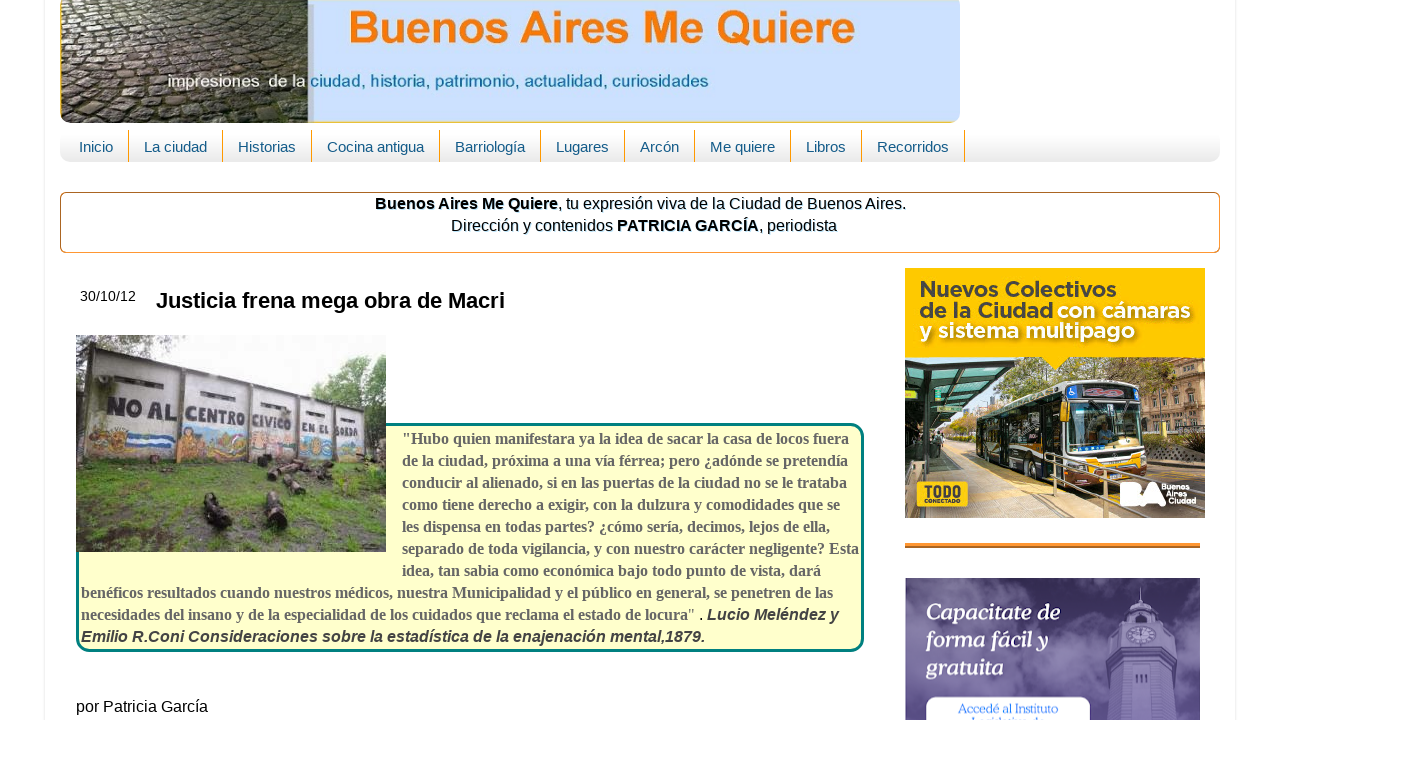

--- FILE ---
content_type: text/html; charset=UTF-8
request_url: https://www.buenosairesmequiere.com/2012/10/justicia-frena-mega-obra-de-macri.html
body_size: 18360
content:
<!DOCTYPE html>
<html class='v2' dir='ltr' xmlns='http://www.w3.org/1999/xhtml' xmlns:b='http://www.google.com/2005/gml/b' xmlns:data='http://www.google.com/2005/gml/data' xmlns:expr='http://www.google.com/2005/gml/expr'>
<head>
<link href='https://www.blogger.com/static/v1/widgets/335934321-css_bundle_v2.css' rel='stylesheet' type='text/css'/>
<base target='_blank'/>
<meta content='IE=EmulateIE7' http-equiv='X-UA-Compatible'/>
<meta content='width=1100' name='viewport'/>
<meta content='text/html; charset=UTF-8' http-equiv='Content-Type'/>
<meta content='blogger' name='generator'/>
<link href='https://www.buenosairesmequiere.com/favicon.ico' rel='icon' type='image/x-icon'/>
<link href='https://www.buenosairesmequiere.com/2012/10/justicia-frena-mega-obra-de-macri.html' rel='canonical'/>
<link rel="alternate" type="application/atom+xml" title="Buenos Aires Me Quiere - Atom" href="https://www.buenosairesmequiere.com/feeds/posts/default" />
<link rel="alternate" type="application/rss+xml" title="Buenos Aires Me Quiere - RSS" href="https://www.buenosairesmequiere.com/feeds/posts/default?alt=rss" />
<link rel="service.post" type="application/atom+xml" title="Buenos Aires Me Quiere - Atom" href="https://www.blogger.com/feeds/4981908999608981525/posts/default" />

<link rel="alternate" type="application/atom+xml" title="Buenos Aires Me Quiere - Atom" href="https://www.buenosairesmequiere.com/feeds/3810945640317082846/comments/default" />
<!--Can't find substitution for tag [blog.ieCssRetrofitLinks]-->
<link href='https://blogger.googleusercontent.com/img/b/R29vZ2xl/AVvXsEht383UbgNJd34iF8aM2l_ZO1ErxEezL2vWrG07bfbl1sRyYZhLW3_XM_6ZMAMsmnXgVCCT5c6zxvzvRqFWe6BGC7Lop3Rsg3fUIW1wEIp5bB3p7SWWv3neI42AeGcQ1PlVsJT88y9vvDxi/s1600/borda.jpg' rel='image_src'/>
<meta content='Justicia detiene Centro Cívico de Macri en Barracas para preservar el hospital Borda' name='description'/>
<meta content='https://www.buenosairesmequiere.com/2012/10/justicia-frena-mega-obra-de-macri.html' property='og:url'/>
<meta content='Justicia frena mega obra de Macri' property='og:title'/>
<meta content='Justicia detiene Centro Cívico de Macri en Barracas para preservar el hospital Borda' property='og:description'/>
<meta content='https://blogger.googleusercontent.com/img/b/R29vZ2xl/AVvXsEht383UbgNJd34iF8aM2l_ZO1ErxEezL2vWrG07bfbl1sRyYZhLW3_XM_6ZMAMsmnXgVCCT5c6zxvzvRqFWe6BGC7Lop3Rsg3fUIW1wEIp5bB3p7SWWv3neI42AeGcQ1PlVsJT88y9vvDxi/w1200-h630-p-k-no-nu/borda.jpg' property='og:image'/>
<title>
Buenos Aires Me Quiere: Justicia frena mega obra de Macri
</title>
<style id='page-skin-1' type='text/css'><!--
/*-----------------------------------------------
Blogger Template Style
Name:     Picture Window
Designer: Josh Peterson
URL:      www.noaesthetic.com
----------------------------------------------- */
/* Variable definitions
====================
<Variable name="keycolor" description="Main Color" type="color" default="#1a222a"/>
<Variable name="body.background" description="Body Background" type="background"
color="transparent" default="#111111 url(//themes.googleusercontent.com/image?id=1OACCYOE0-eoTRTfsBuX1NMN9nz599ufI1Jh0CggPFA_sK80AGkIr8pLtYRpNUKPmwtEa) repeat-x fixed top center"/>
<Group description="Page Text" selector="body">
<Variable name="body.font" description="Font" type="font"
default="normal normal 15px Arial, Tahoma, Helvetica, FreeSans, sans-serif"/>
<Variable name="body.text.color" description="Text Color" type="color" default="#333333"/>
</Group>
<Group description="Backgrounds" selector=".body-fauxcolumns-outer">
<Variable name="body.background.color" description="Outer Background" type="color" default="#296695"/>
<Variable name="header.background.color" description="Header Background" type="color" default="transparent"/>
<Variable name="post.background.color" description="Post Background" type="color" default="#ffffff"/>
</Group>
<Group description="Links" selector=".main-outer">
<Variable name="link.color" description="Link Color" type="color" default="#336699"/>
<Variable name="link.visited.color" description="Visited Color" type="color" default="#6699cc"/>
<Variable name="link.hover.color" description="Hover Color" type="color" default="#33aaff"/>
</Group>
<Group description="Blog Title" selector=".header h1">
<Variable name="header.font" description="Title Font" type="font"
default="normal normal 36px Arial, Tahoma, Helvetica, FreeSans, sans-serif"/>
<Variable name="header.text.color" description="Text Color" type="color" default="#ffffff" />
</Group>
<Group description="Tabs Text" selector=".tabs-inner .widget li a">
<Variable name="tabs.font" description="Font" type="font"
default="normal normal 15px Arial, Tahoma, Helvetica, FreeSans, sans-serif"/>
<Variable name="tabs.text.color" description="Text Color" type="color" default="#ffffff"/>
<Variable name="tabs.selected.text.color" description="Selected Color" type="color" default="#143c7f"/>
</Group>
<Group description="Tabs Background" selector=".tabs-outer .PageList">
<Variable name="tabs.background.color" description="Background Color" type="color" default="transparent"/>
<Variable name="tabs.selected.background.color" description="Selected Color" type="color" default="transparent"/>
<Variable name="tabs.separator.color" description="Separator Color" type="color" default="transparent"/>
</Group>
<Group description="Post Title" selector="h3.post-title, .comments h4">
<Variable name="post.title.font" description="Title Font" type="font"
default="normal normal 18px Arial, Tahoma, Helvetica, FreeSans, sans-serif"/>
</Group>
<Group description="Date Header" selector=".date-header">
<Variable name="date.header.color" description="Text Color" type="color" default="#000000"/>
</Group>
<Group description="Post" selector=".post">
<Variable name="post.footer.text.color" description="Footer Text Color" type="color" default="#999999"/>
<Variable name="post.border.color" description="Border Color" type="color" default="#dddddd"/>
</Group>
<Group description="Gadgets" selector="h2">
<Variable name="widget.title.font" description="Title Font" type="font"
default="bold normal 13px Arial, Tahoma, Helvetica, FreeSans, sans-serif"/>
<Variable name="widget.title.text.color" description="Title Color" type="color" default="#888888"/>
</Group>
<Group description="Footer" selector=".footer-outer">
<Variable name="footer.text.color" description="Text Color" type="color" default="#cccccc"/>
<Variable name="footer.widget.title.text.color" description="Gadget Title Color" type="color" default="#aaaaaa"/>
</Group>
<Group description="Footer Links" selector=".footer-outer">
<Variable name="footer.link.color" description="Link Color" type="color" default="#99ccee"/>
<Variable name="footer.link.visited.color" description="Visited Color" type="color" default="#77aaee"/>
<Variable name="footer.link.hover.color" description="Hover Color" type="color" default="#33aaff"/>
</Group>
<Variable name="content.margin" description="Content Margin Top" type="length" default="20px"/>
<Variable name="content.padding" description="Content Padding" type="length" default="0"/>
<Variable name="content.background" description="Content Background" type="background"
default="transparent none repeat scroll top left"/>
<Variable name="content.border.radius" description="Content Border Radius" type="length" default="0"/>
<Variable name="content.shadow.spread" description="Content Shadow Spread" type="length" default="0"/>
<Variable name="header.padding" description="Header Padding" type="length" default="0"/>
<Variable name="header.background.gradient" description="Header Gradient" type="url"
default="none"/>
<Variable name="header.border.radius" description="Header Border Radius" type="length" default="0"/>
<Variable name="main.border.radius.top" description="Main Border Radius" type="length" default="20px"/>
<Variable name="footer.border.radius.top" description="Footer Border Radius Top" type="length" default="0"/>
<Variable name="footer.border.radius.bottom" description="Footer Border Radius Bottom" type="length" default="20px"/>
<Variable name="region.shadow.spread" description="Main and Footer Shadow Spread" type="length" default="3px"/>
<Variable name="region.shadow.offset" description="Main and Footer Shadow Offset" type="length" default="1px"/>
<Variable name="tabs.background.gradient" description="Tab Background Gradient" type="url" default="none"/>
<Variable name="tab.selected.background.gradient" description="Selected Tab Background" type="url"
default="url(//www.blogblog.com/1kt/transparent/white80.png)"/>
<Variable name="tab.background" description="Tab Background" type="background"
default="transparent url(//www.blogblog.com/1kt/transparent/black50.png) repeat scroll top left"/>
<Variable name="tab.border.radius" description="Tab Border Radius" type="length" default="10px" />
<Variable name="tab.first.border.radius" description="First Tab Border Radius" type="length" default="10px" />
<Variable name="tabs.border.radius" description="Tabs Border Radius" type="length" default="0" />
<Variable name="tabs.spacing" description="Tab Spacing" type="length" default=".25em"/>
<Variable name="tabs.margin.bottom" description="Tab Margin Bottom" type="length" default="0"/>
<Variable name="tabs.margin.sides" description="Tab Margin Sides" type="length" default="20px"/>
<Variable name="main.background" description="Main Background" type="background"
default="transparent url(//www.blogblog.com/1kt/transparent/white80.png) repeat scroll top left"/>
<Variable name="main.padding.sides" description="Main Padding Sides" type="length" default="20px"/>
<Variable name="footer.background" description="Footer Background" type="background"
default="transparent url(//www.blogblog.com/1kt/transparent/black50.png) repeat scroll top left"/>
<Variable name="post.margin.sides" description="Post Margin Sides" type="length" default="-20px"/>
<Variable name="post.border.radius" description="Post Border Radius" type="length" default="5px"/>
<Variable name="widget.title.text.transform" description="Widget Title Text Transform" type="string" default="none"/>
<Variable name="mobile.background.overlay" description="Mobile Background Overlay" type="string"
default="transparent none repeat scroll top left"/>
<Variable name="startSide" description="Side where text starts in blog language" type="automatic" default="left"/>
<Variable name="endSide" description="Side where text ends in blog language" type="automatic" default="right"/>
*/
/* Content
----------------------------------------------- */
body {
font: normal normal 16px Arial, Tahoma, Helvetica, FreeSans, sans-serif;
color: #000000;
background: transparent none no-repeat scroll center center;
}
html body .region-inner {
min-width: 0;
max-width: 100%;
width: auto;
}
.content-outer {
font-size: 90%;
}
a:link {
text-decoration:none;
color: #143c7f;
}
a:visited {
text-decoration:none;
color: #145c8a;
}
a:hover {
text-decoration:underline;
color: #103ac7;
}
.content-outer {
background: transparent url(//www.blogblog.com/1kt/transparent/white80.png) repeat scroll top left;
-moz-border-radius: 15px;
-webkit-border-radius: 15px;
-goog-ms-border-radius: 15px;
border-radius: 15px;
-moz-box-shadow: 0 0 3px rgba(0, 0, 0, .15);
-webkit-box-shadow: 0 0 3px rgba(0, 0, 0, .15);
-goog-ms-box-shadow: 0 0 3px rgba(0, 0, 0, .15);
box-shadow: 0 0 3px rgba(0, 0, 0, .15);
margin: 30px auto;
}
.content-inner {
padding: 15px;
}
/* Header
----------------------------------------------- */
.header-outer {
background: transparent url(//www.blogblog.com/1kt/transparent/header_gradient_shade.png) repeat-x scroll top left;
_background-image: none;
color: #444444;
-moz-border-radius: 10px;
-webkit-border-radius: 10px;
-goog-ms-border-radius: 10px;
border-radius: 10px;
}
.Header img, .Header #header-inner {
-moz-border-radius: 10px;
-webkit-border-radius: 10px;
-goog-ms-border-radius: 10px;
border-radius: 10px;
}
.header-inner .Header .titlewrapper,
.header-inner .Header .descriptionwrapper {
padding-left: 30px;
padding-right: 30px;
}
.Header h1 {
font: normal normal 36px Arial, Tahoma, Helvetica, FreeSans, sans-serif;
text-shadow: 1px 1px 3px rgba(0, 0, 0, 0.3);
}
.Header h1 a {
color: #444444;
}
.Header .description {
font-size: 130%;
}
/* Tabs
----------------------------------------------- */
.tabs-inner {
margin: .5em 0 0;
padding: 0;
}
.tabs-inner .section {
margin: 0;
}
.tabs-inner .widget ul {
padding: 0;
background: rgba(0, 0, 0, 0) url(//www.blogblog.com/1kt/transparent/tabs_gradient_shade.png) repeat scroll bottom;
-moz-border-radius: 10px;
-webkit-border-radius: 10px;
-goog-ms-border-radius: 10px;
border-radius: 10px;
}
.tabs-inner .widget li {
border: none;
}
.tabs-inner .widget li a {
display: inline-block;
padding: .5em 1em;
margin-right: 0;
color: #145c8a;
font: normal normal 15px Arial, Tahoma, Helvetica, FreeSans, sans-serif;
-moz-border-radius: 0 0 0 0;
-webkit-border-top-left-radius: 0;
-webkit-border-top-right-radius: 0;
-goog-ms-border-radius: 0 0 0 0;
border-radius: 0 0 0 0;
background: transparent none no-repeat scroll top left;
border-right: 1px solid #ff9900;
}
.tabs-inner .widget li:first-child a {
padding-left: 1.25em;
-moz-border-radius-topleft: 10px;
-moz-border-radius-bottomleft: 10px;
-webkit-border-top-left-radius: 10px;
-webkit-border-bottom-left-radius: 10px;
-goog-ms-border-top-left-radius: 10px;
-goog-ms-border-bottom-left-radius: 10px;
border-top-left-radius: 10px;
border-bottom-left-radius: 10px;
}
.tabs-inner .widget li.selected a,
.tabs-inner .widget li a:hover {
position: relative;
z-index: 1;
background: #99a3c7 url(//www.blogblog.com/1kt/transparent/tabs_gradient_shade.png) repeat scroll bottom;
color: #d8740c;
-moz-box-shadow: 0 0 0 rgba(0, 0, 0, .15);
-webkit-box-shadow: 0 0 0 rgba(0, 0, 0, .15);
-goog-ms-box-shadow: 0 0 0 rgba(0, 0, 0, .15);
box-shadow: 0 0 0 rgba(0, 0, 0, .15);
}
/* Headings
----------------------------------------------- */
h2 {
font: normal normal 14px Arial, Tahoma, Helvetica, FreeSans, sans-serif;
text-transform: none;
color: #cccccc;
margin: .5em 0;
}
/* Main
----------------------------------------------- */
.main-outer {
background: transparent none repeat scroll top center;
-moz-border-radius: 0 0 0 0;
-webkit-border-top-left-radius: 0;
-webkit-border-top-right-radius: 0;
-webkit-border-bottom-left-radius: 0;
-webkit-border-bottom-right-radius: 0;
-goog-ms-border-radius: 0 0 0 0;
border-radius: 0 0 0 0;
-moz-box-shadow: 0 0 0 rgba(0, 0, 0, .15);
-webkit-box-shadow: 0 0 0 rgba(0, 0, 0, .15);
-goog-ms-box-shadow: 0 0 0 rgba(0, 0, 0, .15);
box-shadow: 0 0 0 rgba(0, 0, 0, .15);
}
.main-inner {
padding: 15px 5px 20px;
background:#ffffff;
}
.main-inner .column-center-inner {
padding: 0 0;
}
.main-inner .column-left-inner {
padding-left: 0;
}
.main-inner .column-right-inner {
padding-right: 0;
}
/* Posts
----------------------------------------------- */
h3.post-title {
margin: 0;
font: normal bold 22px Arial, Tahoma, Helvetica, FreeSans, sans-serif;
}
.comments h4 {
margin: 1em 0 0;
font: normal bold 22px Arial, Tahoma, Helvetica, FreeSans, sans-serif;
}
.date-header span {
color: #000000;
}
.post-outer {
background-color: rgba(0, 0, 0, 0);
border: solid 1px rgba(0, 0, 0, 0);
-moz-border-radius: 10px;
-webkit-border-radius: 10px;
border-radius: 10px;
-goog-ms-border-radius: 10px;
padding: 10px 15px;
margin: 0 -20px 10px;
}
.post-body {
line-height: 1.4;
font-size: 110%;
position: relative;
}
.post-header {
margin: 0 0 1.5em;
color: #444444;
line-height: 1.6;
}
.post-footer {
margin: .5em 0 0;
color: #444444;
line-height: 1.6;
}
#blog-pager {
font-size: 140%
}
#comments .comment-author {
padding-top: 1.5em;
border-top: dashed 1px #ccc;
border-top: dashed 1px rgba(128, 128, 128, .5);
background-position: 0 1.5em;
}
#comments .comment-author:first-child {
padding-top: 0;
border-top: none;
}
.avatar-image-container {
margin: .2em 0 0;
}
/* Comments
----------------------------------------------- */
.comments .comments-content .icon.blog-author {
background-repeat: no-repeat;
background-image: url([data-uri]);
}
.comments .comments-content .loadmore a {
border-top: 1px solid #103ac7;
border-bottom: 1px solid #103ac7;
}
.comments .continue {
border-top: 2px solid #103ac7;
}
/* Widgets
----------------------------------------------- */
.widget ul, .widget #ArchiveList ul.flat {
padding: 0;
list-style: none;
}
.widget ul li, .widget #ArchiveList ul.flat li {
border-top: dashed 0px #ccc;
border-top: dashed 0px rgba(128, 128, 128, .5);
}
.widget ul li:first-child, .widget #ArchiveList ul.flat li:first-child {
border-top: none;
}
.widget .post-body ul {
list-style: disc;
}
.widget .post-body ul li {
border: none;
}
/* Footer
----------------------------------------------- */
.footer-outer {
color:#99a3c7;
background: transparent url(//www.blogblog.com/1kt/transparent/black50.png) repeat scroll top left;
-moz-border-radius: 10px 10px 10px 10px;
-webkit-border-top-left-radius: 10px;
-webkit-border-top-right-radius: 10px;
-webkit-border-bottom-left-radius: 10px;
-webkit-border-bottom-right-radius: 10px;
-goog-ms-border-radius: 10px 10px 10px 10px;
border-radius: 10px 10px 10px 10px;
-moz-box-shadow: 0 0 0 rgba(0, 0, 0, .15);
-webkit-box-shadow: 0 0 0 rgba(0, 0, 0, .15);
-goog-ms-box-shadow: 0 0 0 rgba(0, 0, 0, .15);
box-shadow: 0 0 0 rgba(0, 0, 0, .15);
}
.footer-inner {
padding: 10px 5px 20px;
}
.footer-outer a {
color: #002362;
}
.footer-outer a:visited {
color: #444444;
}
.footer-outer a:hover {
color: #104090;
}
.footer-outer .widget h2 {
color: #143c7f;
}
.footer-outer h2{
background:#f8ffff; /* Color de fondo de los títulos */
color:#003366; /* Color del título */
margin: 0.0em 0 .5em;
padding: 4px 3px;
text-align: center;
font-size: 16px; /* Tamaño de la fuente del título */
}
.footer-outer{
background:#f8f8ff; /* Color de fondo de los gadgets */
}
/* Mobile
----------------------------------------------- */
html body.mobile {
height: auto;
}
html body.mobile {
min-height: 480px;
background-size: 100% auto;
}
.mobile .body-fauxcolumn-outer {
background: transparent none repeat scroll top left;
}
html .mobile .mobile-date-outer, html .mobile .blog-pager {
border-bottom: none;
background: transparent none repeat scroll top center;
margin-bottom: 10px;
}
.mobile .date-outer {
background: transparent none repeat scroll top center;
}
.mobile .header-outer, .mobile .main-outer,
.mobile .post-outer, .mobile .footer-outer {
-moz-border-radius: 0;
-webkit-border-radius: 0;
-goog-ms-border-radius: 0;
border-radius: 0;
}
.mobile .content-outer,
.mobile .main-outer,
.mobile .post-outer {
background: inherit;
border: none;
}
.mobile .content-outer {
font-size: 100%;
}
.mobile-link-button {
background-color: #143c7f;
}
.mobile-link-button a:link, .mobile-link-button a:visited {
color: rgba(0, 0, 0, 0);
}
.mobile-index-contents {
color: #000000;
}
.mobile .tabs-inner .PageList .widget-content {
background: #99a3c7 url(//www.blogblog.com/1kt/transparent/tabs_gradient_shade.png) repeat scroll bottom;
color: #d8740c;
}
.mobile .tabs-inner .PageList .widget-content .pagelist-arrow {
border-left: 1px solid #ff9900;
}
.sidebar .widget {
border-bottom:5px ridge #ff9733;
padding-bottom:20px;
}
#comments h4 {
color: #3c7f14;
font-family: Arial, Tahoma;
font-weight: bold;
font-size: 14px;
}
input.gsc-search-button {
color: #003366;
border: 1px solid #ff9733;
border-radius: 8px;
background:#f8ffff;
}
#Image1 h2{
font-size: 32px;
color: #607388;
text-shadow: 1px 1px 0px #bae4fa;
font-weight: bold;
text-align: center; /* Título en el centro */
font-weight:bold; /* Título en negrilla */
font-family:Arial; /* Tipo de fuente */
font-size: 22px; /* Tamaño de la fuente */
}
#Image1 {background:#ffffff;
text-align: center;
border-radius: 8px;
moz-border-radius:8px;
}
#NewsBar2  h2{
font-size: 32px;
color: #607388;
text-shadow: 1px 1px 0px #bae4fa;
font-weight: bold;
text-align: center; /* Título en el centro */
font-weight:bold; /* Título en negrilla */
font-family:Arial; /* Tipo de fuente */
font-size: 22px; /* Tamaño de la fuente */
}
#PopularPosts2 h2{
text-align: left; /* Título en el centro */
font-weight:bold; /* Título en negrilla */
font-family:Arial; /* Tipo de fuente */
font-size: 18px; /* Tamaño de la fuente */
color: #607388;
text-shadow: 1px 1px 0px #bae4fa;
font-weight: bold;
}
#PopularPosts2 {background:#ffffff;
}
#Label1 h2 {
font-size: 32px;
color: #607388;
text-shadow: 1px 1px 0px #bae4fa;
font-weight: bold;
text-align: center; /* Título en el centro */
font-weight:bold; /* Título en negrilla */
font-family:Arial; /* Tipo de fuente */
font-size: 22px; /* Tamaño de la fuente */
}
#LinkList3 h2 {
color: #607388;
text-shadow: 1px 1px 0px #bae4fa;
font-weight: bold;
text-align:center; /* Título en el centro */
font-weight:bold; /* Título en negrilla */
font-family:Arial; /* Tipo de fuente */
font-size: 22px; /* Tamaño de la fuente */
}
#LinkList3 { background:#ffffff;
border: 4px ridge #ff9733;
text-align: center;border-radius: 8px;
moz-border-radius:8px;
}
#Profile1 {
color: #607388;
text-shadow: 1px 1px 0px #bae4fa;
font-weight: bold;
text-align:center; /* Título en el centro */
font-weight:bold; /* Título en negrilla */
font-family:Arial; /* Tipo de fuente */
font-size: 12px; /* Tamaño de la fuente */
}
/*Entradas populares-----*/
.popular-posts {margin-top:10px;}
.popular-posts ul {width: 500px; margin: 0 auto; text-align:center;}
.popular-posts .item-snippet{display: none;}
.popular-posts ul li {position:relative; float:left; list-style-type: none; padding: 0 0 0 5px ;}
.popular-posts ul li a {text-decoration:none; color: #000;}
.popular-posts li img {background: #FC9905; padding: 2px; filter:alpha(opacity=100); -moz-opacity:1; -webkit-opacity:1;-o-opacity:1;-ms-opacity:1; opacity:1;
transition: all .5s linear; -o-transition: all .5s linear; -moz-transition: all .5s linear; -webkit-transition: all .5s linear;}
.popular-posts li img:hover {filter:alpha(opacity=60); -moz-opacity:.6; -webkit-opacity:.6; -o-opacity:.6; -ms-opacity:.6; opacity:.6;}
.popular-posts li .item-title a {z-index:1; width: 150px; height: auto; line-height: 16px; padding: 5px; font-style: italic; font-size: 14px; text-decoration:none; text-shadow: 1px 1px 1px #003366; text-align: center; border: 2px solid #ff9733; background: #eeeeee; background: rgba(255,255,255,0.8); -moz-border-radius: 3px; -webkit-border-radius: 3px; -o-border-radius: 3px; -ms-border-radius: 3px; border-radius: 5px; pointer-events: none; position: absolute; left: 50%; margin-left: -75px; bottom:190px; box-shadow: 1px 1px 2px rgba(0,0,0,0.1);
filter:alpha(opacity=0); -moz-opacity:0; -webkit-opacity:0;-o-opacity:0;-ms-opacity:0; opacity:0;
-webkit-transition: all 0.3s ease-in-out; -moz-transition: all 0.3s ease-in-out; -o-transition: all 0.3s ease-in-out; -ms-transition: all 0.3s ease-in-out; transition: all 0.3s ease-in-out;}
.popular-posts li:hover .item-title a {bottom:80px; filter:alpha(opacity=100); -moz-opacity:1; -webkit-opacity:1;-o-opacity:1;-ms-opacity:1; opacity:1;
}
.comment-link{
font-size: 15px;
color: #6A8787;
font-weight: bold;float: right;
}
/* Iconos de redes sociales
----------------------------------------------- */
#social-iconos {
width:100%;
height:50px;
margin-bottom:10px;
display:block;
clear:both;
}
.social-icons{display:table}
.social-icons ul {
list-style-image:none;
list-style-position:outside;
list-style-type:none;
text-align:right;
padding:5px 5px 0 0
}
.social-icons ul {
padding:0;
float:right;
margin-bottom:0;
}
.social-icons li.social_icon {
background:none !important;
padding-left:0 !important;
display:inline;
float:left;
margin-left:6px;
}
.social-icons li:hover {
-moz-transition: all 0.5s ease-in-out;
-webkit-transition: all 0.5s ease-in-out;
-o-transition: all 0.5s ease-in-out;
-ms-transition: all 0.5s ease-in-out;
transition: all 0.5s ease-in-out;
-moz-transform: rotate(360deg);
-webkit-transform: rotate(360deg);
-o-transform: rotate(360deg);
transform: rotate(-360deg);
}
#PlusFollowers1{border:2px solid;
color:#ff9733;
margin: 4px 4px 0 0;
padding: 8px; height:321px;
}
#footer-2-1{border:2px solid;
color:#ff9733;
margin: 4px 4px 0 0;
padding: 8px; height:321px;
}
#footer-2-1 h2{color: #607388;
text-shadow: 1px 1px 0px #bae4fa;
font-weight: bold;
text-align:center; /* Título en el centro */
font-weight:bold; /* Título en negrilla */
font-family:Arial; /* Tipo de fuente */
font-size: 14px; /* Tamaño de la fuente */
}
#footer-2-2{border:2px solid;
color:#ff9733;
margin: 4px 4px 0 0;
padding: 8px; height:321px;
}
#Text2 {background:#ffffff;
border: 1px ridge #ff9733;
text-align: center;border-radius: 6px;
moz-border-radius:8px;text-shadow: 1px 1px 0px #bae4fa;
}
}
#Text2 h2{ font-size: 32px;
color: #607388;
}
#Image4 { height:228px;
border: 2px solid #ff9733;
}
#BlogArchive1 { height:360px;
border: 2px solid #ff9733;
text-align:center;
}
.date-outer {margin-top:-15px;}
.content {
margin-top:-50px!important;
}
.main{margin-top:-65px !important;}
.jump-link {
float: right;
}
h3.post-title { /*pdb*/
margin-top: -40px !important;
margin-left: 80px !important;
margin-bottom: 20px !important;
}.post h3 sub {
font-size: 20px !important;
display: block !important;
font-weight: normal !important;
background: transparent;
}
--></style>
<style id='template-skin-1' type='text/css'><!--
body {
min-width: 1190px;
}
.content-outer, .content-fauxcolumn-outer, .region-inner {
min-width: 1190px;
max-width: 1190px;
_width: 1190px;
}
.main-inner .columns {
padding-left: 0px;
padding-right: 340px;
}
.main-inner .fauxcolumn-center-outer {
left: 0px;
right: 340px;
/* IE6 does not respect left and right together */
_width: expression(this.parentNode.offsetWidth -
parseInt("0px") -
parseInt("340px") + 'px');
}
.main-inner .fauxcolumn-left-outer {
width: 0px;
}
.main-inner .fauxcolumn-right-outer {
width: 340px;
}
.main-inner .column-left-outer {
width: 0px;
right: 100%;
margin-left: -0px;
}
.main-inner .column-right-outer {
width: 340px;
margin-right: -340px;
}
#layout {
min-width: 0;
}
#layout .content-outer {
min-width: 0;
width: 800px;
}
#layout .region-inner {
min-width: 0;
width: auto;
}
/* Etiquetas enmarcadas con efecto zoom */
.cloud-label-widget-content {
text-align: center;
}
.label-size a {
float:left;
display: block;
margin: 2px 2px 0 0;
padding: 4px;
text-transform: uppercase;
border: 1px solid #ff9733;
text-decoration:none;
font-size:12px;
color:#003366;
background: #eee;
-moz-border-radius:8px;-webkit-border-radius:8px;-o-border-radius:8px;-ms-border-radius:8px;border-radius:8px;
}
.label-size a:hover {
border: 1px solid #003366;
color: #003366;
background: #fff;
text-decoration: none;
-moz-transform: scale(1.5); -webkit-transform: scale(1.5); -o-transform: scale(1.5); -ms-transform: scale(1.5); transform: scale(1.5);
-moz-transition: all .5s; -webkit-transition: all .5s; -o-transition: all .5s; -ms-transition: all .5s;transition: all .5s;
}
--></style>
<!-- Facebook Conversion Code for Otras conversiones en el sitio web - Patricia Patriciag 1 -->
<script>
      (function() {
        var _fbq = window._fbq || (window._fbq = []);
        if (!_fbq.loaded) {
          var fbds = document.createElement('script');
                                            fbds.async = true;
                                            fbds.src = '//connect.facebook.net/en_US/fbds.js';
                                            var s = document.getElementsByTagName('script')[0];
                                            s.parentNode.insertBefore(fbds, s);
          _fbq.loaded = true;
        }
      })();
      window._fbq = window._fbq || [];
      window._fbq.push(['track', '6034563929884', {'value':'0.01','currency':'ARS'}]);
    </script>
<noscript>
<img alt='' height='1' src='https://www.facebook.com/tr?ev=6034563929884&cd[value]=0.01&cd[currency]=ARS&noscript=1' style='display:none' width='1'/>
</noscript>
<link href='https://www.blogger.com/dyn-css/authorization.css?targetBlogID=4981908999608981525&amp;zx=70102079-9be5-488c-aa82-b65c263dbb49' media='none' onload='if(media!=&#39;all&#39;)media=&#39;all&#39;' rel='stylesheet'/><noscript><link href='https://www.blogger.com/dyn-css/authorization.css?targetBlogID=4981908999608981525&amp;zx=70102079-9be5-488c-aa82-b65c263dbb49' rel='stylesheet'/></noscript>
<meta name='google-adsense-platform-account' content='ca-host-pub-1556223355139109'/>
<meta name='google-adsense-platform-domain' content='blogspot.com'/>

</head>
<body class='loading'>
<div class='body-fauxcolumns'>
<div class='fauxcolumn-outer body-fauxcolumn-outer'>
<div class='cap-top'>
<div class='cap-left'></div>
<div class='cap-right'></div>
</div>
<div class='fauxborder-left'>
<div class='fauxborder-right'></div>
<div class='fauxcolumn-inner'>
</div>
</div>
<div class='cap-bottom'>
<div class='cap-left'></div>
<div class='cap-right'></div>
</div>
</div>
</div>
<div class='content'>
<div class='content-fauxcolumns'>
<div class='fauxcolumn-outer content-fauxcolumn-outer'>
<div class='cap-top'>
<div class='cap-left'></div>
<div class='cap-right'></div>
</div>
<div class='fauxborder-left'>
<div class='fauxborder-right'></div>
<div class='fauxcolumn-inner'>
</div>
</div>
<div class='cap-bottom'>
<div class='cap-left'></div>
<div class='cap-right'></div>
</div>
</div>
</div>
<div class='content-outer'>
<div class='content-cap-top cap-top'>
<div class='cap-left'></div>
<div class='cap-right'></div>
</div>
<div class='fauxborder-left content-fauxborder-left'>
<div class='fauxborder-right content-fauxborder-right'></div>
<div class='content-inner'>
<header>
<div class='header-outer'>
<div class='header-cap-top cap-top'>
<div class='cap-left'></div>
<div class='cap-right'></div>
</div>
<div class='fauxborder-left header-fauxborder-left'>
<div class='fauxborder-right header-fauxborder-right'></div>
<div class='region-inner header-inner'>
<div class='header section' id='header'><div class='widget Header' data-version='1' id='Header1'>
<div id='header-inner'>
<a href='https://www.buenosairesmequiere.com/' style='display: block'>
<img alt='Buenos Aires Me Quiere' height='128px; ' id='Header1_headerimg' src='https://blogger.googleusercontent.com/img/b/R29vZ2xl/AVvXsEjbR3_62HJND0PqrkJTW7FKqBP7Opc7vbji9_6Z7HkO9a7Ry41LRhxKuTP4Te1E1a8Xhoi82ru6tkH3J1ZIP4gSEPWDu1zOIGD5Z9GHW31nm4anAmWvxRCc7au58w9PMOw7N3zQo9alghTO/s990/logo2017.jpg' style='display: block' width='900px; '/>
</a>
</div>
</div></div>
</div>
</div>
<div class='header-cap-bottom cap-bottom'>
<div class='cap-left'></div>
<div class='cap-right'></div>
</div>
</div>
</header>
<div class='tabs-outer'>
<div class='tabs-cap-top cap-top'>
<div class='cap-left'></div>
<div class='cap-right'></div>
</div>
<div class='fauxborder-left tabs-fauxborder-left'>
<div class='fauxborder-right tabs-fauxborder-right'></div>
<div class='region-inner tabs-inner'>
<div class='tabs section' id='crosscol'><div class='widget PageList' data-version='1' id='PageList1'>
<h2>
Contenidos
</h2>
<div class='widget-content'>
<ul>
<li>
<a href='https://www.buenosairesmequiere.com/'>
Inicio
</a>
</li>
<li>
<a href='http://www.buenosairesmequiere.com/2012/07/laciudad-de-buenos-aires-es-la-capital.html#uds-search-results'>
La ciudad
</a>
</li>
<li>
<a href='http://buenosairesmequiere.blogspot.com.ar/search/label/Historia%20de%20Buenos%20Aires'>
Historias
</a>
</li>
<li>
<a href='https://www.buenosairesmequiere.com/p/cocina-antigua.html'>
Cocina antigua
</a>
</li>
<li>
<a href='https://www.buenosairesmequiere.com/p/barriologia.html'>
Barriología
</a>
</li>
<li>
<a href='http://www.buenosairesmequiere.com/search/label/Lugares'>
Lugares
</a>
</li>
<li>
<a href='https://www.buenosairesmequiere.com/p/el-arcon.html'>
Arcón
</a>
</li>
<li>
<a href='https://www.buenosairesmequiere.com/p/en-blanco.html'>
Me quiere
</a>
</li>
<li>
<a href='http://www.buenosairesmequiere.com/p/libros.html'>
Libros
</a>
</li>
<li>
<a href='https://www.buenosairesmequiere.com/p/recorridos.html'>
Recorridos
</a>
</li>
</ul>
<div class='clear'></div>
</div>
</div></div>
<div class='tabs section' id='crosscol-overflow'><div class='widget Text' data-version='1' id='Text2'>
<div class='widget-content'>
<span style="font-size: medium;"><b>Buenos Aires Me Quiere</b>, tu expresión viva de la Ciudad de Buenos Aires.</span><div><span style="font-size: medium;">&nbsp; Dirección y contenidos <b>PATRICIA GARCÍA</b>, periodista</span><span style="font-size: 100%; font-style: normal;"><b><i></i></b></span><div style="font-style: normal; font-weight: normal;"><blockquote></blockquote></div></div>
</div>
<div class='clear'></div>
</div></div>
</div>
</div>
<div class='tabs-cap-bottom cap-bottom'>
<div class='cap-left'></div>
<div class='cap-right'></div>
</div>
</div>
<div class='main-outer'>
<div class='main-cap-top cap-top'>
<div class='cap-left'></div>
<div class='cap-right'></div>
</div>
<div class='fauxborder-left main-fauxborder-left'>
<div class='fauxborder-right main-fauxborder-right'></div>
<div class='region-inner main-inner'>
<div class='columns fauxcolumns'>
<div class='fauxcolumn-outer fauxcolumn-center-outer'>
<div class='cap-top'>
<div class='cap-left'></div>
<div class='cap-right'></div>
</div>
<div class='fauxborder-left'>
<div class='fauxborder-right'></div>
<div class='fauxcolumn-inner'>
</div>
</div>
<div class='cap-bottom'>
<div class='cap-left'></div>
<div class='cap-right'></div>
</div>
</div>
<div class='fauxcolumn-outer fauxcolumn-left-outer'>
<div class='cap-top'>
<div class='cap-left'></div>
<div class='cap-right'></div>
</div>
<div class='fauxborder-left'>
<div class='fauxborder-right'></div>
<div class='fauxcolumn-inner'>
</div>
</div>
<div class='cap-bottom'>
<div class='cap-left'></div>
<div class='cap-right'></div>
</div>
</div>
<div class='fauxcolumn-outer fauxcolumn-right-outer'>
<div class='cap-top'>
<div class='cap-left'></div>
<div class='cap-right'></div>
</div>
<div class='fauxborder-left'>
<div class='fauxborder-right'></div>
<div class='fauxcolumn-inner'>
</div>
</div>
<div class='cap-bottom'>
<div class='cap-left'></div>
<div class='cap-right'></div>
</div>
</div>
<!-- corrects IE6 width calculation -->
<div class='columns-inner'>
<div class='column-center-outer'>
<div class='column-center-inner'>
<div id='BlogGadget1' style='width: 100%; float: left; margin:0; padding: 5px;'>
<div class='no-items section' id='gadget-1'></div>
</div>
<div id='BlogGadget2' style='width: 100%; float: right; margin:0; padding: 5px;'>
<div class='sidebar no-items section' id='gadget-2'></div>
</div>
<div style='clear:both;'></div>
<div class='main section' id='main'><div class='widget Blog' data-version='1' id='Blog1'>
<div class='blog-posts hfeed'>
<!--Can't find substitution for tag [defaultAdStart]-->

                                        <div class="date-outer">
                                      
<h2 class='date-header'>
<span>
30/10/12
</span>
</h2>

                                        <div class="date-posts">
                                      
<div class='post-outer'>
<div class='post hentry' itemprop='blogPost' itemscope='itemscope' itemtype='http://schema.org/BlogPosting'>
<meta content='https://blogger.googleusercontent.com/img/b/R29vZ2xl/AVvXsEht383UbgNJd34iF8aM2l_ZO1ErxEezL2vWrG07bfbl1sRyYZhLW3_XM_6ZMAMsmnXgVCCT5c6zxvzvRqFWe6BGC7Lop3Rsg3fUIW1wEIp5bB3p7SWWv3neI42AeGcQ1PlVsJT88y9vvDxi/s72-c/borda.jpg' itemprop='image_url'/>
<a name='3810945640317082846'></a>
<h3 class='post-title entry-title' itemprop='name'>
Justicia frena mega obra de Macri
</h3>
<div class='post-header'>
<div class='post-header-line-1'></div>
</div>
<div class='post-body entry-content' id='post-body-3810945640317082846' itemprop='articleBody'>
<a href="https://blogger.googleusercontent.com/img/b/R29vZ2xl/AVvXsEht383UbgNJd34iF8aM2l_ZO1ErxEezL2vWrG07bfbl1sRyYZhLW3_XM_6ZMAMsmnXgVCCT5c6zxvzvRqFWe6BGC7Lop3Rsg3fUIW1wEIp5bB3p7SWWv3neI42AeGcQ1PlVsJT88y9vvDxi/s1600/borda.jpg" imageanchor="1" style="clear: left; float: left; margin-bottom: 1em; margin-right: 1em;"><img border="0" src="https://blogger.googleusercontent.com/img/b/R29vZ2xl/AVvXsEht383UbgNJd34iF8aM2l_ZO1ErxEezL2vWrG07bfbl1sRyYZhLW3_XM_6ZMAMsmnXgVCCT5c6zxvzvRqFWe6BGC7Lop3Rsg3fUIW1wEIp5bB3p7SWWv3neI42AeGcQ1PlVsJT88y9vvDxi/s1600/borda.jpg" /></a><br />
<br />
<br />
<br />
<div style="background-color: #ffffcc; background-position: initial initial; background-repeat: initial initial; border-radius: 10pt; border: 2pt solid rgb(0, 128, 128); margin-bottom: 0cm; padding: 0.05cm;">
<span style="color: #666666;"><span style="font-family: Times, Times New Roman, serif;"><b>"Hubo quien manifestara ya la idea de sacar la casa de locos
fuera de la ciudad, próxima a una vía férrea; pero &#191;adónde se
pretendía conducir al alienado, si en las puertas de la ciudad no se
le trataba como tiene derecho a exigir, con la dulzura y comodidades
que se les dispensa en todas partes? &#191;cómo sería, decimos, lejos
de ella, separado de toda vigilancia, y con nuestro carácter
negligente? Esta idea, tan sabia como económica bajo todo punto de
vista, dará benéficos resultados cuando nuestros médicos, nuestra
Municipalidad y el público en general, se penetren de las
necesidades del insano y de la especialidad de los cuidados que
reclama el estado de locura</b></span><span style="font-family: Times New Roman, Times, serif; font-size: medium;">"</span>
</span>. <span style="color: #444444; font-family: Arial, sans-serif;"><i><b>Lucio
Meléndez y Emilio R.Coni Consideraciones sobre la estadística de la
enajenación mental,1879.</b></i></span></div>
<br />
<br />
por Patricia García<br />
para <b><i>Ambito Financiero</i></b><br />
<div class="MsoNormal" style="line-height: 12.0pt; mso-hyphenate: none; mso-line-height-rule: exactly; text-align: justify;">
<span lang="EN-US" style="display: none; letter-spacing: -.15pt; mso-ansi-language: EN-US; mso-hide: all;">LINEAS: 68&nbsp; -&nbsp;
CARACTERES: 3597.......................................<o:p></o:p></span></div>
<div class="MsoNormal" style="line-height: 12.0pt; mso-hyphenate: none; mso-line-height-rule: exactly; text-align: justify;">
<span lang="EN-US" style="display: none; letter-spacing: -.15pt; mso-ansi-language: EN-US; mso-hide: all;">......................................................................<o:p></o:p></span></div>
<div class="MsoNormal" style="line-height: 12.0pt; mso-hyphenate: none; mso-line-height-rule: exactly; text-align: justify;">
<span lang="EN-US" style="display: none; letter-spacing: -.15pt; mso-ansi-language: EN-US; mso-hide: all;">......................................................................<o:p></o:p></span></div>
<div class="MsoNormal" style="line-height: 12.0pt; mso-hyphenate: none; mso-line-height-rule: exactly; text-align: justify;">
<br /></div>
<div class="MsoNormal" style="line-height: 12.0pt; mso-hyphenate: none; mso-line-height-rule: exactly; text-align: justify;">
El Centro Cívico, &nbsp;para preservar neuropsiquiátrico</div>
<br />
<br />
La justicia porteña dispuso que se frenen las obras de construcción del llamado<b> Centro Cívico</b> en la zona del barrio de Barracas de la Ciudad de Buenos Aires, donde <b>Mauricio Macri</b> proyecta trasladar la sede del municipio y otras dependencias, como uno de los mayores emprendimientos de su gestión. Para la realización, inclusive, busca vender el edificio del ex Mercado del Plata frente al Obelisco porteño.<br />
<a name="more"></a><br />
<br />
Entre otras razones, en la decisión se contempló la existencia de yacimientos arqueológicos, pero la presentación se había formulado considerando que podría afectar al neuropsiquiátrico Borda y Moyano que se encuentra en el lugar. <br />
<br />
El pedido de medida cautelar lo realizó, entre otros, el secretario adjunto de la Central de Trabajadores de la Argentina (CTA), Marcelo Frondizi y el defensor Roberto Gallardo. <br />
<br />
La jueza Patricia López Vergara, quien ordenó la medida, tuvo en cuenta la <b>"existencia de yacimientos arqueológicos en un sector catalogado por el propio Código de Planeamiento Urbano"</b> de la ciudad "los que podrían ser destruidos y ocasionarse perjuicios irreparables ante el comienzo inminente de las obras". <br />
<br />
"<b>Nada más estéril y doloroso que una justicia que arriba&nbsp;</b><b>irremisiblemente tarde a la consumación de un daño" </b>resaltó la jueza en el fallo.<br />
Además sumó una nota de la de la Comisión Nacional de Museos y de Monumentos Históricos, que " al haber tomado conocimiento de las obras a realizarse en las instalaciones del Hospital Borda instruye al Jefe de Gobierno para que se abstenga de realizar tareas hasta tanto se expida la Comisión".<br />
<br />
Más adelante, en el escrito la magistrada destacó que la ley porteña 3538 "catalogó al Hospital Borda como de protección ambiental", status que indica que " deberá respetarse la morfología y diseño paisajístico del conjunto formado por los edificios catalogados y la forestación existente en el predio", entre otras preservaciones, a la vez que impone que<b> "en caso de realizarse nuevas construcciones, estas deberán respetar la tipología de pabellón exento y el retiro existente entre los inmuebles catalogados; la altura de estas construcciones no podrá superar la de los pabellones catalogados.- Se deberán conservar y poner en valor el sistema de túneles que el hospital posee y galerías que vinculan los pabellones."</b><br />
<br />
Para López vergara "se encuentra acreditada la inminencia de inicio de las obras dentro de una fracción cuyo Pabellón de Investigaciones en Psicofísica y Neurobiología y parque aledaño ha sido declarado Monumento Histórico Nacional". <br />
<br />
Así la jueza ordenó al gobierno porteño que "impida dar inicio a cualquier construcción, emplazamiento preparatorio de obra, o afectación del funcionamiento y uso actual de los inmuebles y jardines aledaños del Hospital JT Borda hasta tanto recaiga sentencia definitiva en los presentes actuados" y que le notifuqe  a la firma Teximco SA- EMA SA- DAL construcciones SA (UTE) "a fin de que se abstenga de ejecutar cualquier obra que pueda afectar el funcionamiento y/o uso de los inmuebles y jardines aledaños del Hospital JTBorda." <br />
<br />
La CTA anunció que dará hoy una conferencia de prensa sobre el tema y difundió un comunicado en el cual asegura que "la decisión judicial frenó el monumental proyecto macrista, que viola varias leyes de protección y, además, no realizó un debido estudio sobre impacto ambiental". <br />
<br />
"El Jefe de Recursos Humanos del Ministerio de Salud, Antonio Leskovec, descontó 53 días de salario a seis trabajadores del Borda que participaron en la lucha en rechazo de esa construcción", señalaron los sindicalistas.
<div style='clear: both;'></div>
</div>
<div class='post-footer'>
<div class='addthis_toolbox'>
<div class='custom_images'>
<a class='addthis_button_facebook'><img alt='Share to Facebook' border='0' height='25' src='https://4.bp.blogspot.com/-46zeo1-tkkQ/WpWElgKzqsI/AAAAAAAAFqE/Q-ofca5KXkQxMsIv0trTKnJSbMxzPaEiACLcBGAs/s320/facebook_icon-icons.com_66092.png' width='25'/></a>
<a class='addthis_button_twitter'><img alt='Share to Twitter' border='0' height='25' src='https://2.bp.blogspot.com/--H3-VQW4W64/WpWEgZQdG2I/AAAAAAAAFqA/ZcveMq_CcNkhj9CKcyr4v_tU86O3AKB9gCLcBGAs/s320/twitter_icon-icons.com_66093.png' width='25'/></a>
<a class='addthis_button_email'><img alt='Email This' border='0' height='30' src='https://1.bp.blogspot.com/-TshUElEdG4g/WpWIge45iqI/AAAAAAAAFqc/9P_s-Waps1ULrDcgpIUbPIHWmwIHV_j6gCLcBGAs/s1600/Google_Inbox_41116.png' width='30'/></a>
</div>
</div>
<script type='text/javascript'>var addthis_config = {"data_track_addressbar":false};</script>
<script src='//s7.addthis.com/js/300/addthis_widget.js#pubid=ra-511bbe8405a64ebd' type='text/javascript'></script>
<div class='post-footer-line post-footer-line-1'>
<span class='post-icons'>
</span>
<span class='post-labels'>
Otras notas
<a href='https://www.buenosairesmequiere.com/search/label/Centro%20C%C3%ADvico' rel='tag'>
Centro Cívico
</a>

                                              ,
                                            
<a href='https://www.buenosairesmequiere.com/search/label/Hospital%20Borda' rel='tag'>
Hospital Borda
</a>

                                              ,
                                            
<a href='https://www.buenosairesmequiere.com/search/label/Noticias' rel='tag'>
Noticias
</a>
</span>
<div class='post-share-buttons goog-inline-block'>
</div>
</div>
<div class='post-footer-line post-footer-line-2'>
<span class='post-comment-link'>
</span>
</div>
<div class='post-footer-line post-footer-line-3'></div>
</div>
</div>
<div align='center' style='margin-top:10px; margin-bottom:0px;'>
</div>
<div class='comments' id='comments'>
<a name='comments'></a>
<div id='backlinks-container'>
<div id='Blog1_backlinks-container'>
</div>
</div>
</div>
</div>

                                      </div></div>
                                    
<!--Can't find substitution for tag [adEnd]-->
</div>
<div class='blog-pager' id='blog-pager'>
<span id='blog-pager-newer-link'>
<a class='blog-pager-newer-link' href='https://www.buenosairesmequiere.com/2012/10/debateconcesion-por-30-anos-de-una.html' id='Blog1_blog-pager-newer-link' title='Entrada más reciente'>
                                        *****
                                      </a>
</span>
<span id='blog-pager-older-link'>
<a class='blog-pager-older-link' href='https://www.buenosairesmequiere.com/2012/10/temporal-en-buenos-aires.html' id='Blog1_blog-pager-older-link' title='Entrada antigua'>
                                        ****
                                      </a>
</span>
<a class='home-link' href='https://www.buenosairesmequiere.com/'>
                                    Inicio
                                  </a>
</div>
<div class='clear'></div>
<div class='post-feeds'>
</div>
</div></div>
<div id='BlogGadget3' style='width: 45%; float: left; margin:0; padding: 5px;'>
<div class='sidebar no-items section' id='gadget-3'></div>
</div>
<div id='BlogGadget4' style='width: 45%; float: right; margin:0; padding: 5px;'>
<div class='sidebar no-items section' id='gadget-4'></div>
</div>
<div id='BlogGadget5' style='width: 48%; float: right; margin:0; padding: 5px;'>
<div class='sidebar no-items section' id='gadget-5'></div>
</div>
<div style='clear:both;'></div>
</div>
</div>
<div class='column-left-outer'>
<div class='column-left-inner'>
<aside>
</aside>
</div>
</div>
<div class='column-right-outer'>
<div class='column-right-inner'>
<aside>
<div class='sidebar section' id='sidebar-right-1'><div class='widget Image' data-version='1' id='Image3'>
<div class='widget-content'>
<a href=' http://buenosaires.gob.ar/Movilidad'>
<img alt='' height='250' id='Image3_img' src='https://blogger.googleusercontent.com/img/a/AVvXsEjMEv9dyTAllY_zdHiqxuZsrHQqkSALltFTGgaXF7M1T-WsDUAnD_nCK2pFB9XbcYPFylCVgQ3RHDNtCiM6yJmNRVZOuTDUVpq6YtRJ7evEjoccslXnfzWGGklLviVnYia99emKbUa-jbVBIzRFKfZS1Yw3ILfmNGQYzDESPXo5Mjszoxaxle4IxYRxCvwo=s300' width='300'/>
</a>
<br/>
</div>
<div class='clear'></div>
</div><div class='widget Image' data-version='1' id='Image6'>
<div class='widget-content'>
<img alt='' height='246' id='Image6_img' src='https://blogger.googleusercontent.com/img/a/AVvXsEhZDCclH5DesQxvsdwxeL7S6lmX1VZmns__9zjNRU5ZNXnkI3fgUm2yxp5nI0ECHuIAjElvOWxp4VaRPy6yv2Lzo1tDnZ2efOUDatVMLIsd4afQy22S_eRG3H-RZexIRciy3Iw_w0C8llu0S-Ka0rZJmLs8em6c0fuFxT-_dgEFYbkIpUl_LtmG6BorBPUu=s295' width='295'/>
<br/>
</div>
<div class='clear'></div>
</div><div class='widget Image' data-version='1' id='Image5'>
<div class='widget-content'>
<img alt='' height='236' id='Image5_img' src='https://blogger.googleusercontent.com/img/a/AVvXsEjmBCdX2So9gfn3v5knEhR1Rn5OW8802RJu_A_rCoZjvH0gfFANA12yct_qRW2ORwflpJjlwyjamYD9PHGjhBmz6tSTCO76FFDZMVafMrII5IjokhLlfJ9i71Zpx_V-s_Lqf62Q7j5HR52Dd_OCsT2b0a6aOHMX9WyNcZfjwxKyKBHnMYbwAxdYqEJfMvPr=s295' width='295'/>
<br/>
</div>
<div class='clear'></div>
</div><div class='widget BlogSearch' data-version='1' id='BlogSearch2'>
<h2 class='title'>Buscar en este sitio</h2>
<div class='widget-content'>
<div id='BlogSearch2_form'>
<form action='https://www.buenosairesmequiere.com/search' class='gsc-search-box' target='_top'>
<table cellpadding='0' cellspacing='0' class='gsc-search-box'>
<tbody>
<tr>
<td class='gsc-input'>
<input autocomplete='off' class='gsc-input' name='q' size='10' title='search' type='text' value=''/>
</td>
<td class='gsc-search-button'>
<input class='gsc-search-button' title='search' type='submit' value='Buscar'/>
</td>
</tr>
</tbody>
</table>
</form>
</div>
</div>
<div class='clear'></div>
</div><div class='widget PopularPosts' data-version='1' id='PopularPosts2'>
<h2>
Más vistas
</h2>
<div class='widget-content popular-posts'>
<ul>
<li>
<div class='item-content'>
<div class='item-thumbnail'>
<a href='https://www.buenosairesmequiere.com/2012/11/arroyo-vega-su-cauce-y-su-historia.html' target='_blank'>
<img alt='' border='0' height='72' src='https://blogger.googleusercontent.com/img/b/R29vZ2xl/AVvXsEjuI4encGTV65tu3yz_JP4zQ9a0AVcKobLIjTtBq0xCbWFlTV-W0TjezVErrLRKssAkhkb_VJBB36Mq5F3ik4eIqR4YynD7jkYO2lcchl5VoDNu2kCZlyc8wS0ROkX1rrZgUPjlH13VtWAQ/s72-c/arroyo+vega.jpg' width='72'/>
</a>
</div>
<div class='item-title'>
<a href='https://www.buenosairesmequiere.com/2012/11/arroyo-vega-su-cauce-y-su-historia.html'>
Arroyo Vega: su cauce y su historia
</a>
</div>
<div class='item-snippet'>
   Arroyo Vega, 9 de noviembre de 2012     &quot;La tradición quiere que un antiguo poblador ribereño le haya legado el nombre. La revista F...
</div>
</div>
<div style='clear: both;'></div>
</li>
<li>
<div class='item-content'>
<div class='item-thumbnail'>
<a href='https://www.buenosairesmequiere.com/2012/07/laciudad-de-buenos-aires-es-la-capital.html' target='_blank'>
<img alt='' border='0' height='72' src='https://blogger.googleusercontent.com/img/b/R29vZ2xl/AVvXsEjpgftxVl8lxsFMnQzakVq17Rdh7MyKp8qkqhvc1jnsi2JGzGvcYmv2riPvMXINHT_2xplK7Y17DaAXg9gDnangKkTjE1JVfJmfpDY3kai89VD5NLRsauRmKSfaMw4f40yocbl6B1ah4N_1/s72-c/obel.jpg' width='72'/>
</a>
</div>
<div class='item-title'>
<a href='https://www.buenosairesmequiere.com/2012/07/laciudad-de-buenos-aires-es-la-capital.html'>
La ciudad Autónoma de Buenos Aires
</a>
</div>
<div class='item-snippet'>
  La Ciudad de Buenos Aires es la Capital  de la República Argentina desde 1880, por eso se la conoce como Capital Federal. El título de Ciu...
</div>
</div>
<div style='clear: both;'></div>
</li>
<li>
<div class='item-content'>
<div class='item-thumbnail'>
<a href='https://www.buenosairesmequiere.com/2013/12/receta-antigua-ambrosia-manjar-de-dioses.html' target='_blank'>
<img alt='' border='0' height='72' src='https://blogger.googleusercontent.com/img/b/R29vZ2xl/AVvXsEiCcyrJLkyTmdH8ZxFH13Z5yPzq_Zi63rYxMins6R_qk2r5qNU67w2DeTn6ffO6e2XTpANtjcieCEa7Q0S1xZr7m3PiLpQPCnDCTZKNjj3p1XEwYnxFoeDIPtsnanE8PeKjv_s-TbJAWGkv/s72-c/512px-Do%C3%B1a_Petrona_C._de_Gandulfo_en_1938.jpg' width='72'/>
</a>
</div>
<div class='item-title'>
<a href='https://www.buenosairesmequiere.com/2013/12/receta-antigua-ambrosia-manjar-de-dioses.html'>
Receta antigua- Ambrosía- Manjar de Dioses
</a>
</div>
<div class='item-snippet'>
  Doña Petrona C. de Gandulfo   Aunque el programa de televisión &quot;Buenas Tardes Mucho Gusto&quot;, lo miraba siempre mi mamá, el debut ...
</div>
</div>
<div style='clear: both;'></div>
</li>
<li>
<div class='item-content'>
<div class='item-thumbnail'>
<a href='https://www.buenosairesmequiere.com/2012/06/la-catedral-una-historia-de-errores.html' target='_blank'>
<img alt='' border='0' height='72' src='https://blogger.googleusercontent.com/img/b/R29vZ2xl/AVvXsEhZHlGSlmhoAxvhyTDROALhgPFF7Mfwfn1F4QLZKcoxycl_B1a7SQqBaisbeMMa4HfHQixUVSxBvCY_KLlA_QydW0mBkZsPzvR6kA8roMKGmfXeaZQMLVMQCIxXQLZy8Umhvs-Vbl2vfCiD/s72-c/cate.jpg' width='72'/>
</a>
</div>
<div class='item-title'>
<a href='https://www.buenosairesmequiere.com/2012/06/la-catedral-una-historia-de-errores.html'>
La Catedral, una historia de errores
</a>
</div>
<div class='item-snippet'>
    La Catedral  Metropolitana o Catedral de la ciudad de Buenos Aires , se inició en el mismo momento en que Juande Garay &#8220;fundó&#8221; la ciudad...
</div>
</div>
<div style='clear: both;'></div>
</li>
</ul>
<div class='clear'></div>
</div>
</div><div class='widget Label' data-version='1' id='Label1'>
<h2>
Algunos temas
</h2>
<div class='widget-content cloud-label-widget-content'>
<span class='label-size label-size-5'>
<a dir='ltr' href='https://www.buenosairesmequiere.com/search/label/Arboles%20Hist%C3%B3ricos'>
Arboles Históricos
</a>
</span>
<span class='label-size label-size-4'>
<a dir='ltr' href='https://www.buenosairesmequiere.com/search/label/Historia%20de%20la%20Calle%20Florida'>
Historia de la Calle Florida
</a>
</span>
<span class='label-size label-size-3'>
<a dir='ltr' href='https://www.buenosairesmequiere.com/search/label/adoquines'>
adoquines
</a>
</span>
<span class='label-size label-size-2'>
<a dir='ltr' href='https://www.buenosairesmequiere.com/search/label/Buenos%20Aires%20en%201535'>
Buenos Aires en 1535
</a>
</span>
<span class='label-size label-size-2'>
<a dir='ltr' href='https://www.buenosairesmequiere.com/search/label/Catedral%20de%20Buenos%20Aires'>
Catedral de Buenos Aires
</a>
</span>
<span class='label-size label-size-2'>
<a dir='ltr' href='https://www.buenosairesmequiere.com/search/label/Cocina%20Ecl%C3%A9ctica'>
Cocina Ecléctica
</a>
</span>
<span class='label-size label-size-2'>
<a dir='ltr' href='https://www.buenosairesmequiere.com/search/label/Puerto%20de%20Buenos%20Aires'>
Puerto de Buenos Aires
</a>
</span>
<span class='label-size label-size-2'>
<a dir='ltr' href='https://www.buenosairesmequiere.com/search/label/arroyo%20Vega'>
arroyo Vega
</a>
</span>
<span class='label-size label-size-1'>
<a dir='ltr' href='https://www.buenosairesmequiere.com/search/label/Acta%20de%20Fundaci%C3%B3n'>
Acta de Fundación
</a>
</span>
<span class='label-size label-size-1'>
<a dir='ltr' href='https://www.buenosairesmequiere.com/search/label/Amores%20de%20%C3%A9poca'>
Amores de época
</a>
</span>
<span class='label-size label-size-1'>
<a dir='ltr' href='https://www.buenosairesmequiere.com/search/label/Buenos%20Aires%20en%201870'>
Buenos Aires en 1870
</a>
</span>
<span class='label-size label-size-1'>
<a dir='ltr' href='https://www.buenosairesmequiere.com/search/label/Cinco%20a%C3%B1os%20en%20Buenos%20Aires'>
Cinco años en Buenos Aires
</a>
</span>
<span class='label-size label-size-1'>
<a dir='ltr' href='https://www.buenosairesmequiere.com/search/label/Historia%20de%20Museos'>
Historia de Museos
</a>
</span>
<span class='label-size label-size-1'>
<a dir='ltr' href='https://www.buenosairesmequiere.com/search/label/Martina%20C%C3%A9spedes'>
Martina Céspedes
</a>
</span>
<span class='label-size label-size-1'>
<a dir='ltr' href='https://www.buenosairesmequiere.com/search/label/Plaza%20Lorea'>
Plaza Lorea
</a>
</span>
<span class='label-size label-size-1'>
<a dir='ltr' href='https://www.buenosairesmequiere.com/search/label/%C2%BFExisti%C3%B3%20Buenos%20Aires%3F'>
&#191;Existió Buenos Aires?
</a>
</span>
<div class='clear'></div>
</div>
</div><div class='widget Feed' data-version='1' id='Feed1'>
<h2>
</h2>
<div class='widget-content' id='Feed1_feedItemListDisplay'>
<span style='filter: alpha(25); opacity: 0.25;'>
<a href='https://news.google.com/news?cf=all&hl=es&pz=1&ned=es_ar&q=Ciudad+de+Buenos+Aires&output=rss'>Cargando...</a>
</span>
</div>
<div class='clear'></div>
</div><div class='widget Image' data-version='1' id='Image2'>
<div class='widget-content'>
<a href='http://www.buenosairesmequiere.com/p/recorridos.html'>
<img alt='' height='69' id='Image2_img' src='https://blogger.googleusercontent.com/img/b/R29vZ2xl/AVvXsEhdulRVcNpkz4Wv4rgYUmcuUoT_51WY5FYqd9FxVayWl0_6CphoXsLf1JxHiT6dqc298r-FBemyDjsOnyFf5TB_ucQRvWBroXAKXjQLeT4l_hiGcgNC_FYx5OLphtKuyLK44ZOllcFgaksh/s1600/reco.png' width='249'/>
</a>
<br/>
</div>
<div class='clear'></div>
</div></div>
<table border='0' cellpadding='0' cellspacing='0' class='section-columns columns-2'>
<tbody>
<tr>
<td class='first columns-cell'>
<div class='sidebar section' id='sidebar-right-2-1'><div class='widget Image' data-version='1' id='Image1'>
<h2>
Biblioteca
</h2>
<div class='widget-content'>
<a href='http://www.buenosairesmequiere.com/p/libros.html'>
<img alt='Biblioteca' height='176' id='Image1_img' src='https://blogger.googleusercontent.com/img/b/R29vZ2xl/AVvXsEgzm_CWx3HRWuH478i8g8mx8f7wK2suyZCeFNrN8qQOmu1vsBp55ALakRn3mHYSfgx421ZMNzs2oCN65Tpml_RwvQYzOqMuSz0SQ3yl-d9H9k5WKq_EM2dpRdWfJ1wMceWtltfwxBClwkks/s300/librod20.gif' width='150'/>
</a>
<br/>
</div>
<div class='clear'></div>
</div></div>
</td>
<td class='columns-cell'>
<div class='sidebar section' id='sidebar-right-2-2'><div class='widget Stats' data-version='1' id='Stats1'>
<h2>visitas</h2>
<div class='widget-content'>
<div id='Stats1_content' style='display: none;'>
<span class='counter-wrapper text-counter-wrapper' id='Stats1_totalCount'>
</span>
<div class='clear'></div>
</div>
</div>
</div></div>
</td>
</tr>
</tbody>
</table>
<div class='sidebar no-items section' id='sidebar-right-3'></div>
</aside>
</div>
</div>
</div>
<div style='clear: both'></div>
<!-- columns -->
</div>
<!-- main -->
</div>
</div>
<div class='main-cap-bottom cap-bottom'>
<div class='cap-left'></div>
<div class='cap-right'></div>
</div>
</div>
<footer>
<div class='footer-outer'>
<div class='footer-cap-top cap-top'>
<div class='cap-left'></div>
<div class='cap-right'></div>
</div>
<div class='fauxborder-left footer-fauxborder-left'>
<div class='fauxborder-right footer-fauxborder-right'></div>
<div class='region-inner footer-inner'>
<div class='foot no-items section' id='footer-1'></div>
<table border='0' cellpadding='0' cellspacing='0' class='section-columns columns-3'>
<tbody>
<tr>
<td class='first columns-cell'>
<div class='foot section' id='footer-2-1'><div class='widget Text' data-version='1' id='Text1'>
<h2 class='title'>
La idea de construir este sitio la encontré olvidada en
</h2>
<div class='widget-content'>
<p class="MsoNormal" style="font-weight: normal;"></p><p align="center" class="MsoNormal" style="font-weight: normal; text-align: center;"><span style="color: #444444;"><i><span style="font-family: 'Times New Roman'; font-size: medium;">Radio Ciudad de Buenos Aires, cuando en enero de 2012 en la AM 1110 comenzaron las refacciones y se levantó la programación. Entre los escombros quedó &#8220;Buenos Aires me atrapa&#8221;, continuador de &#8220;Buenos Aires Ida y Vuelta&#8221;, emisiones que conduje durante 8 años, sobre una idea de Carlos Ullanovsky . La Legislatura de la ciudad de Buenos Aires, en 2004 consideró el programa de Interés Cultural, por sus contenidos sobre historia de la ciudad y patrimonio, condimentados con actualidad. Porque <a href="http://www.buenosairesmequiere.com/p/en-blanco.html">Buenos Aires Me Quiere</a></span><span style="font-family: 'Times New Roman'; font-size: medium;"><a href="http://www.buenosairesmequiere.com/p/en-blanco.html">.</a></span></i></span></p><p style="font-weight: normal;"></p>
</div>
<div class='clear'></div>
</div></div>
</td>
<td class='columns-cell'>
<div class='foot section' id='footer-2-2'><div class='widget Text' data-version='1' id='Text3'>
<div class='widget-content'>
<p><span style="color: #444444;">Redacción y Edición a cargo de Patricia García*</span></p><p><span style="color: #444444;">Caracas 4011- CABA- 0114574-3366</span></p><p><span style="color: #444444;">buenosairesmequiere@gmail.com&nbsp;</span></p><p><span style="color: #444444;">Registro Propiedad Intelectual 2024-83168804-</span></p><p><span style="color: #444444;">&nbsp;Copyright Buenos Aires Me Quiere - 2012/2024 -</span></p><p><span style="color: #444444;">Todos los derechos reservados.</span></p><p><span style="color: #444444;">*Periodista. Redactora en Ambito Financiero y&nbsp; Mdzol.com</span></p><p><span style="color: #444444;">columnista en FM Tango, Radio Ciudad</span></p>
</div>
<div class='clear'></div>
</div></div>
</td>
<td class='columns-cell'>
<div class='foot no-items section' id='footer-2-3'></div>
</td>
</tr>
</tbody>
</table>
<!-- outside of the include in order to lock Attribution widget -->
<div class='foot no-items section' id='footer-3'></div>
</div>
</div>
<div class='footer-cap-bottom cap-bottom'>
<div class='cap-left'></div>
<div class='cap-right'></div>
</div>
</div>
</footer>
<!-- content -->
</div>
</div>
<div class='content-cap-bottom cap-bottom'>
<div class='cap-left'></div>
<div class='cap-right'></div>
</div>
</div>
</div>
<script type='text/javascript'>
      window.setTimeout(function() {
        document.body.className = document.body.className.replace('loading', '');
                                                                  }, 10);
    </script>
<script type='text/javascript'>
        (function(i,s,o,g,r,a,m){i['GoogleAnalyticsObject']=r;i[r]=i[r]||function(){
        (i[r].q=i[r].q||[]).push(arguments)},i[r].l=1*new Date();a=s.createElement(o),
        m=s.getElementsByTagName(o)[0];a.async=1;a.src=g;m.parentNode.insertBefore(a,m)
        })(window,document,'script','https://www.google-analytics.com/analytics.js','ga');
        ga('create', 'UA-33550221-1', 'auto', 'blogger');
        ga('blogger.send', 'pageview');
      </script>

<script type="text/javascript" src="https://www.blogger.com/static/v1/widgets/2028843038-widgets.js"></script>
<script type='text/javascript'>
window['__wavt'] = 'AOuZoY4rqS9EUJ7ZEbdadfZXseCIdjvnTQ:1768953452029';_WidgetManager._Init('//www.blogger.com/rearrange?blogID\x3d4981908999608981525','//www.buenosairesmequiere.com/2012/10/justicia-frena-mega-obra-de-macri.html','4981908999608981525');
_WidgetManager._SetDataContext([{'name': 'blog', 'data': {'blogId': '4981908999608981525', 'title': 'Buenos Aires Me Quiere', 'url': 'https://www.buenosairesmequiere.com/2012/10/justicia-frena-mega-obra-de-macri.html', 'canonicalUrl': 'https://www.buenosairesmequiere.com/2012/10/justicia-frena-mega-obra-de-macri.html', 'homepageUrl': 'https://www.buenosairesmequiere.com/', 'searchUrl': 'https://www.buenosairesmequiere.com/search', 'canonicalHomepageUrl': 'https://www.buenosairesmequiere.com/', 'blogspotFaviconUrl': 'https://www.buenosairesmequiere.com/favicon.ico', 'bloggerUrl': 'https://www.blogger.com', 'hasCustomDomain': true, 'httpsEnabled': true, 'enabledCommentProfileImages': true, 'gPlusViewType': 'FILTERED_POSTMOD', 'adultContent': false, 'analyticsAccountNumber': 'UA-33550221-1', 'encoding': 'UTF-8', 'locale': 'es', 'localeUnderscoreDelimited': 'es', 'languageDirection': 'ltr', 'isPrivate': false, 'isMobile': false, 'isMobileRequest': false, 'mobileClass': '', 'isPrivateBlog': false, 'isDynamicViewsAvailable': true, 'feedLinks': '\x3clink rel\x3d\x22alternate\x22 type\x3d\x22application/atom+xml\x22 title\x3d\x22Buenos Aires Me Quiere - Atom\x22 href\x3d\x22https://www.buenosairesmequiere.com/feeds/posts/default\x22 /\x3e\n\x3clink rel\x3d\x22alternate\x22 type\x3d\x22application/rss+xml\x22 title\x3d\x22Buenos Aires Me Quiere - RSS\x22 href\x3d\x22https://www.buenosairesmequiere.com/feeds/posts/default?alt\x3drss\x22 /\x3e\n\x3clink rel\x3d\x22service.post\x22 type\x3d\x22application/atom+xml\x22 title\x3d\x22Buenos Aires Me Quiere - Atom\x22 href\x3d\x22https://www.blogger.com/feeds/4981908999608981525/posts/default\x22 /\x3e\n\n\x3clink rel\x3d\x22alternate\x22 type\x3d\x22application/atom+xml\x22 title\x3d\x22Buenos Aires Me Quiere - Atom\x22 href\x3d\x22https://www.buenosairesmequiere.com/feeds/3810945640317082846/comments/default\x22 /\x3e\n', 'meTag': '', 'adsenseHostId': 'ca-host-pub-1556223355139109', 'adsenseHasAds': false, 'adsenseAutoAds': false, 'boqCommentIframeForm': true, 'loginRedirectParam': '', 'view': '', 'dynamicViewsCommentsSrc': '//www.blogblog.com/dynamicviews/4224c15c4e7c9321/js/comments.js', 'dynamicViewsScriptSrc': '//www.blogblog.com/dynamicviews/6e0d22adcfa5abea', 'plusOneApiSrc': 'https://apis.google.com/js/platform.js', 'disableGComments': true, 'interstitialAccepted': false, 'sharing': {'platforms': [{'name': 'Obtener enlace', 'key': 'link', 'shareMessage': 'Obtener enlace', 'target': ''}, {'name': 'Facebook', 'key': 'facebook', 'shareMessage': 'Compartir en Facebook', 'target': 'facebook'}, {'name': 'Escribe un blog', 'key': 'blogThis', 'shareMessage': 'Escribe un blog', 'target': 'blog'}, {'name': 'X', 'key': 'twitter', 'shareMessage': 'Compartir en X', 'target': 'twitter'}, {'name': 'Pinterest', 'key': 'pinterest', 'shareMessage': 'Compartir en Pinterest', 'target': 'pinterest'}, {'name': 'Correo electr\xf3nico', 'key': 'email', 'shareMessage': 'Correo electr\xf3nico', 'target': 'email'}], 'disableGooglePlus': true, 'googlePlusShareButtonWidth': 0, 'googlePlusBootstrap': '\x3cscript type\x3d\x22text/javascript\x22\x3ewindow.___gcfg \x3d {\x27lang\x27: \x27es\x27};\x3c/script\x3e'}, 'hasCustomJumpLinkMessage': true, 'jumpLinkMessage': 'M\xe1s... \xbb', 'pageType': 'item', 'postId': '3810945640317082846', 'postImageThumbnailUrl': 'https://blogger.googleusercontent.com/img/b/R29vZ2xl/AVvXsEht383UbgNJd34iF8aM2l_ZO1ErxEezL2vWrG07bfbl1sRyYZhLW3_XM_6ZMAMsmnXgVCCT5c6zxvzvRqFWe6BGC7Lop3Rsg3fUIW1wEIp5bB3p7SWWv3neI42AeGcQ1PlVsJT88y9vvDxi/s72-c/borda.jpg', 'postImageUrl': 'https://blogger.googleusercontent.com/img/b/R29vZ2xl/AVvXsEht383UbgNJd34iF8aM2l_ZO1ErxEezL2vWrG07bfbl1sRyYZhLW3_XM_6ZMAMsmnXgVCCT5c6zxvzvRqFWe6BGC7Lop3Rsg3fUIW1wEIp5bB3p7SWWv3neI42AeGcQ1PlVsJT88y9vvDxi/s1600/borda.jpg', 'pageName': 'Justicia frena mega obra de Macri', 'pageTitle': 'Buenos Aires Me Quiere: Justicia frena mega obra de Macri', 'metaDescription': 'Justicia detiene Centro C\xedvico de Macri en Barracas para preservar el hospital Borda'}}, {'name': 'features', 'data': {}}, {'name': 'messages', 'data': {'edit': 'Editar', 'linkCopiedToClipboard': 'El enlace se ha copiado en el Portapapeles.', 'ok': 'Aceptar', 'postLink': 'Enlace de la entrada'}}, {'name': 'template', 'data': {'name': 'custom', 'localizedName': 'Personalizado', 'isResponsive': false, 'isAlternateRendering': false, 'isCustom': true}}, {'name': 'view', 'data': {'classic': {'name': 'classic', 'url': '?view\x3dclassic'}, 'flipcard': {'name': 'flipcard', 'url': '?view\x3dflipcard'}, 'magazine': {'name': 'magazine', 'url': '?view\x3dmagazine'}, 'mosaic': {'name': 'mosaic', 'url': '?view\x3dmosaic'}, 'sidebar': {'name': 'sidebar', 'url': '?view\x3dsidebar'}, 'snapshot': {'name': 'snapshot', 'url': '?view\x3dsnapshot'}, 'timeslide': {'name': 'timeslide', 'url': '?view\x3dtimeslide'}, 'isMobile': false, 'title': 'Justicia frena mega obra de Macri', 'description': 'Justicia detiene Centro C\xedvico de Macri en Barracas para preservar el hospital Borda', 'featuredImage': 'https://blogger.googleusercontent.com/img/b/R29vZ2xl/AVvXsEht383UbgNJd34iF8aM2l_ZO1ErxEezL2vWrG07bfbl1sRyYZhLW3_XM_6ZMAMsmnXgVCCT5c6zxvzvRqFWe6BGC7Lop3Rsg3fUIW1wEIp5bB3p7SWWv3neI42AeGcQ1PlVsJT88y9vvDxi/s1600/borda.jpg', 'url': 'https://www.buenosairesmequiere.com/2012/10/justicia-frena-mega-obra-de-macri.html', 'type': 'item', 'isSingleItem': true, 'isMultipleItems': false, 'isError': false, 'isPage': false, 'isPost': true, 'isHomepage': false, 'isArchive': false, 'isLabelSearch': false, 'postId': 3810945640317082846}}]);
_WidgetManager._RegisterWidget('_HeaderView', new _WidgetInfo('Header1', 'header', document.getElementById('Header1'), {}, 'displayModeFull'));
_WidgetManager._RegisterWidget('_PageListView', new _WidgetInfo('PageList1', 'crosscol', document.getElementById('PageList1'), {'title': 'Contenidos', 'links': [{'isCurrentPage': false, 'href': 'https://www.buenosairesmequiere.com/', 'title': 'Inicio'}, {'isCurrentPage': false, 'href': 'http://www.buenosairesmequiere.com/2012/07/laciudad-de-buenos-aires-es-la-capital.html#uds-search-results', 'title': 'La ciudad'}, {'isCurrentPage': false, 'href': 'http://buenosairesmequiere.blogspot.com.ar/search/label/Historia%20de%20Buenos%20Aires', 'title': 'Historias'}, {'isCurrentPage': false, 'href': 'https://www.buenosairesmequiere.com/p/cocina-antigua.html', 'id': '4315561872212655850', 'title': 'Cocina antigua'}, {'isCurrentPage': false, 'href': 'https://www.buenosairesmequiere.com/p/barriologia.html', 'id': '5911043057266825369', 'title': 'Barriolog\xeda'}, {'isCurrentPage': false, 'href': 'http://www.buenosairesmequiere.com/search/label/Lugares', 'title': 'Lugares'}, {'isCurrentPage': false, 'href': 'https://www.buenosairesmequiere.com/p/el-arcon.html', 'id': '5882233744438066583', 'title': 'Arc\xf3n'}, {'isCurrentPage': false, 'href': 'https://www.buenosairesmequiere.com/p/en-blanco.html', 'id': '7717529786100054424', 'title': 'Me quiere'}, {'isCurrentPage': false, 'href': 'http://www.buenosairesmequiere.com/p/libros.html', 'title': 'Libros'}, {'isCurrentPage': false, 'href': 'https://www.buenosairesmequiere.com/p/recorridos.html', 'id': '4877511826123141737', 'title': 'Recorridos'}], 'mobile': false, 'showPlaceholder': true, 'hasCurrentPage': false}, 'displayModeFull'));
_WidgetManager._RegisterWidget('_TextView', new _WidgetInfo('Text2', 'crosscol-overflow', document.getElementById('Text2'), {}, 'displayModeFull'));
_WidgetManager._RegisterWidget('_BlogView', new _WidgetInfo('Blog1', 'main', document.getElementById('Blog1'), {'cmtInteractionsEnabled': false, 'lightboxEnabled': true, 'lightboxModuleUrl': 'https://www.blogger.com/static/v1/jsbin/498020680-lbx__es.js', 'lightboxCssUrl': 'https://www.blogger.com/static/v1/v-css/828616780-lightbox_bundle.css'}, 'displayModeFull'));
_WidgetManager._RegisterWidget('_ImageView', new _WidgetInfo('Image3', 'sidebar-right-1', document.getElementById('Image3'), {'resize': false}, 'displayModeFull'));
_WidgetManager._RegisterWidget('_ImageView', new _WidgetInfo('Image6', 'sidebar-right-1', document.getElementById('Image6'), {'resize': true}, 'displayModeFull'));
_WidgetManager._RegisterWidget('_ImageView', new _WidgetInfo('Image5', 'sidebar-right-1', document.getElementById('Image5'), {'resize': true}, 'displayModeFull'));
_WidgetManager._RegisterWidget('_BlogSearchView', new _WidgetInfo('BlogSearch2', 'sidebar-right-1', document.getElementById('BlogSearch2'), {}, 'displayModeFull'));
_WidgetManager._RegisterWidget('_PopularPostsView', new _WidgetInfo('PopularPosts2', 'sidebar-right-1', document.getElementById('PopularPosts2'), {}, 'displayModeFull'));
_WidgetManager._RegisterWidget('_LabelView', new _WidgetInfo('Label1', 'sidebar-right-1', document.getElementById('Label1'), {}, 'displayModeFull'));
_WidgetManager._RegisterWidget('_FeedView', new _WidgetInfo('Feed1', 'sidebar-right-1', document.getElementById('Feed1'), {'title': '', 'showItemDate': true, 'showItemAuthor': false, 'feedUrl': 'https://news.google.com/news?cf\x3dall\x26hl\x3des\x26pz\x3d1\x26ned\x3des_ar\x26q\x3dCiudad+de+Buenos+Aires\x26output\x3drss', 'numItemsShow': 4, 'loadingMsg': 'Cargando...', 'openLinksInNewWindow': true, 'useFeedWidgetServ': 'true'}, 'displayModeFull'));
_WidgetManager._RegisterWidget('_ImageView', new _WidgetInfo('Image2', 'sidebar-right-1', document.getElementById('Image2'), {'resize': true}, 'displayModeFull'));
_WidgetManager._RegisterWidget('_ImageView', new _WidgetInfo('Image1', 'sidebar-right-2-1', document.getElementById('Image1'), {'resize': true}, 'displayModeFull'));
_WidgetManager._RegisterWidget('_StatsView', new _WidgetInfo('Stats1', 'sidebar-right-2-2', document.getElementById('Stats1'), {'title': 'visitas', 'showGraphicalCounter': false, 'showAnimatedCounter': false, 'showSparkline': false, 'statsUrl': '//www.buenosairesmequiere.com/b/stats?style\x3dWHITE_TRANSPARENT\x26timeRange\x3dLAST_MONTH\x26token\x3dAPq4FmAI4CNrjsgtwoXAeofIRfXuGIxtkJdxLU5x6-GwpLGlz_r39jAzF7o0X6ulLOWOnm96gZaAnqxENMbYo9vuzUfFyfEIWA'}, 'displayModeFull'));
_WidgetManager._RegisterWidget('_TextView', new _WidgetInfo('Text1', 'footer-2-1', document.getElementById('Text1'), {}, 'displayModeFull'));
_WidgetManager._RegisterWidget('_TextView', new _WidgetInfo('Text3', 'footer-2-2', document.getElementById('Text3'), {}, 'displayModeFull'));
</script>
</body>
</html>

--- FILE ---
content_type: text/html; charset=UTF-8
request_url: https://www.buenosairesmequiere.com/b/stats?style=WHITE_TRANSPARENT&timeRange=LAST_MONTH&token=APq4FmAI4CNrjsgtwoXAeofIRfXuGIxtkJdxLU5x6-GwpLGlz_r39jAzF7o0X6ulLOWOnm96gZaAnqxENMbYo9vuzUfFyfEIWA
body_size: 2
content:
{"total":7270,"sparklineOptions":{"backgroundColor":{"fillOpacity":0.1,"fill":"#ffffff"},"series":[{"areaOpacity":0.3,"color":"#fff"}]},"sparklineData":[[0,10],[1,8],[2,9],[3,14],[4,11],[5,13],[6,10],[7,11],[8,14],[9,9],[10,9],[11,10],[12,10],[13,8],[14,15],[15,13],[16,8],[17,13],[18,11],[19,13],[20,8],[21,8],[22,18],[23,10],[24,12],[25,17],[26,28],[27,58],[28,100],[29,100]],"nextTickMs":97297}

--- FILE ---
content_type: text/javascript; charset=UTF-8
request_url: https://www.buenosairesmequiere.com/2012/10/justicia-frena-mega-obra-de-macri.html?action=getFeed&widgetId=Feed1&widgetType=Feed&responseType=js&xssi_token=AOuZoY4rqS9EUJ7ZEbdadfZXseCIdjvnTQ%3A1768953452029
body_size: 2349
content:
try {
_WidgetManager._HandleControllerResult('Feed1', 'getFeed',{'status': 'ok', 'feed': {'entries': [{'title': 'Jorge Macri se reuni\xf3 con Isabel D\xedaz Ayuso en Madrid para impulsar \ninversiones y obras en Buenos Aires - Perfil', 'link': 'https://news.google.com/rss/articles/[base64]?oc\x3d5', 'publishedDate': '2026-01-20T13:45:06.000-08:00', 'author': ''}, {'title': 'Est\xe1 abierta la inscripci\xf3n para el segundo centro TUMO, en el Parque de la \nInnovaci\xf3n, y se construye el tercero - buenosaires.gob.ar', 'link': 'https://news.google.com/rss/articles/[base64]?oc\x3d5', 'publishedDate': '2026-01-19T12:07:22.000-08:00', 'author': ''}, {'title': 'Comienzan las obras en Buenos Aires para recibir al Mundial de motociclismo \nen 2027 - Infobae', 'link': 'https://news.google.com/rss/articles/[base64]?oc\x3d5', 'publishedDate': '2026-01-20T14:33:00.000-08:00', 'author': ''}, {'title': 'Expensas m\xe1s caras en CABA: anunciaron un bono de $120.000 para encargados \ny crece la preocupaci\xf3n en los consorcios - Ambito', 'link': 'https://news.google.com/rss/articles/[base64]?oc\x3d5', 'publishedDate': '2026-01-20T07:00:00.000-08:00', 'author': ''}, {'title': 'Clima en ciudad de Buenos Aires hoy: cu\xe1l es el pron\xf3stico del tiempo para \nel 21 de enero de 2026 - La Naci\xf3n', 'link': 'https://news.google.com/rss/articles/[base64]?oc\x3d5', 'publishedDate': '2026-01-20T14:00:00.000-08:00', 'author': ''}], 'title': '\x22Ciudad de Buenos Aires\x22 - Google\xa0Noticias'}});
} catch (e) {
  if (typeof log != 'undefined') {
    log('HandleControllerResult failed: ' + e);
  }
}
